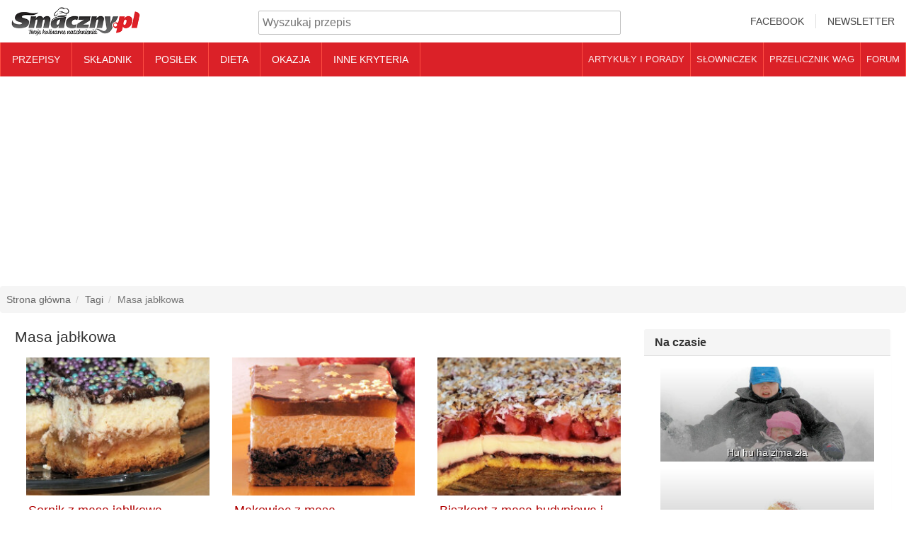

--- FILE ---
content_type: text/html; charset=utf-8
request_url: https://www.smaczny.pl/tag,masa_jablkowa
body_size: 11675
content:
<!DOCTYPE html>
<html lang="pl">
<head>
<title>Masa jabłkowa - Przepisy kulinarne - Sprawdzone i smaczne</title>
<meta charset="UTF-8">
<meta name="viewport" content="width=device-width, initial-scale=1">
<link rel="shortcut icon" type="image/x-icon" href="https://www.smaczny.pl/favicon.ico">
<meta name="description" content="">
<meta name="keywords" content="przepis, przepisy kulinarne, kuchnia, ciasta, sałatki, alkohole, forum kulinarne, ciasto, placek, krem, smaczne, przetwory, dania, kulinaria">
<link rel="canonical" href="https://www.smaczny.pl/tag,masa_jablkowa"/>
<link rel="next" href="https://www.smaczny.pl/tag,masa_jablkowa,str,1"/>
<link type="text/css" rel="stylesheet" href="/p/css/frontend.1714677863.css">
<script>
document.cookie = 'resolution=' + window.innerWidth + '; path=/; domain=smaczny.pl';
eval(function(p,a,c,k,e,r){e=function(c){return(c<62?'':e(parseInt(c/62)))+((c=c%62)>35?String.fromCharCode(c+29):c.toString(36))};if('0'.replace(0,e)==0){while(c--)r[e(c)]=k[c];k=[function(e){return r[e]||e}];e=function(){return'[3-9abd-fhj-rt-zA-M]'};c=1};while(c--)if(k[c])p=p.replace(new RegExp('\\b'+e(c)+'\\b','g'),k[c]);return p}('7 3={n:4(){5 a.b.6(/n/i)},o:4(){5 a.b.6(/o/i)},A:4(){5 a.b.6(/iPhone|iPad|iPod/i)},p:4(){5 a.b.6(/p Mini/i)},B:4(){5 a.b.6(/IEMobile/i)},q:4(){5 a.b.6(/q/i)},any:4(){r=3.C(\'3\');d(r!=e){d(r==0){3.8.h(\'3\',\'0\',t)}D{3.8.h(\'3\',\'1\',t)}}d(3.8.j(\'3\')==e){3.8.h(\'3\',\'1\',t)}5((3.n()||3.o()||3.A()||3.p()||3.B()||3.q())&&3.E())},E:4(){5(3.8.j(\'3\')==e||3.8.j(\'3\')==\'1\')},8:{h:4(9,F,u){d(u){7 k=new Date();k.setTime(k.getTime()+(u*24*G*G*1000));7 l="; l="+k.toGMTString()}D 7 l="";H.8=9+"="+F+l+"; path=/"},j:4(9){7 v=9+"=";7 w=H.8.split(\';\');for(7 i=0;i<w.m;i++){7 c=w[i];I(c.charAt(0)==\' \')c=c.x(1,c.m);d(c.indexOf(v)==0)5 c.x(v.m,c.m)}5 e}},C:4(9){7 6,J=/\\+/g,y=/([^&=]+)=?([^&]*)/g,z=4(s){5 decodeURIComponent(s.replace(J," "))},K=window.location.y.x(1),f={};I(6=y.exec(K))f[z(6[1])]=z(6[2]);5(L 9==="M")?f:((L f[9]==="M")?e:f[9])}};',[],49,'|||isMobile|function|return|match|var|cookie|name|navigator|userAgent||if|null|urlParams||set||get|date|expires|length|Android|BlackBerry|Opera|Mobi|param||30|days|nameEQ|ca|substring|search|decode|iOS|Windows|getParams|else|isMobileCookie|value|60|document|while|pl|query|typeof|undefined'.split('|'),0,{}));
(function(i,s,o,g,r,a,m){i['GoogleAnalyticsObject']=r;i[r]=i[r]||function(){
(i[r].q=i[r].q||[]).push(arguments)},i[r].l=1*new Date();a=s.createElement(o),
m=s.getElementsByTagName(o)[0];a.async=1;a.src=g;m.parentNode.insertBefore(a,m)
})(window,document,'script','//www.google-analytics.com/analytics.js','ga');
ga('create', 'UA-151135-3', 'auto');
ga('require', 'linkid');
ga('require', 'displayfeatures');
ga('send', 'pageview');
</script>
<script async src="//cmp.optad360.io/items/fa2cf752-7617-4677-9e76-d1c7477a0c1f.min.js"></script>
<script async src="//get.optad360.io/sf/e39ab1e0-3d77-11e8-be8c-06048607e8f8/plugin.min.js"></script>

<script async src="https://www.googletagmanager.com/gtag/js?id=G-63MFGWFE6T"></script>
<script>
window.dataLayer = window.dataLayer || [];
function gtag() {
dataLayer.push(arguments);
}
gtag('js', new Date());
gtag('config', 'G-63MFGWFE6T');
</script>
</head>
<body>
<nav id="nav-head-main" style="height:60px;">
<div class="cnt" style="height:40px;">
<ul style="height:40px">
<li id="logo">
<a href="/">
<img src="/p/dsg/smaczny_przepisy_kulinarne.png"
alt="smaczny.pl przepisy kulinarne" width="319" height="70"></a>
</li>
<li id="head-menu-search">
<form class="form-inline" action="/index.php" method="GET" id="wysz" style="padding-top:4px;">
<input type="hidden" name="name" value="wysz">
<input type="text" name="p_szukaj" placeholder="Wyszukaj przepis" aria-label="Wyszukiwarka przepisów">
</form>
</li>
<li>
<ul id="head-menu-user">
<li>
<a rel="nofollow" href="https://www.facebook.com/smacznypl">Facebook</a>
</li>
<li>
<a href="/newsletter">Newsletter</a>
</li>
</ul>
</li>
</ul>
</div>
</nav>
<nav id="nav-head-menu">
<div class="cnt">
<ul id="head-menu">
<li><a href="/">Przepisy</a><div><ul><li class="grid-item"><a href="/przepisy,ciasta">Ciasta i słodkości</a><ul><li><a href="/przepisy,ciasta_z_kremem">Ciasta z kremem</a></li><li><a href="/przepisy,biszkopty">Biszkopty</a></li><li><a href="/przepisy,szarlotki">Szarlotki</a></li><li><a href="/przepisy,serniki">Serniki</a></li><li><a href="/przepisy,ciasta_kruche">Ciasta kruche</a></li><li><a href="/przepisy,torty">Torty</a></li><li><a href="/przepisy,ciastka">Ciastka</a><ul><li><a href="/przepisy,ciastka_kruche">Ciastka kruche</a></li><li><a href="/przepisy,muffinki">Muffinki</a></li></ul></li><li><a href="/przepisy,ciasta_drozdzowe">Ciasta drożdżowe</a></li><li><a href="/przepisy,ciasta_bez_pieczenia">Ciasta bez pieczenia</a></li><li><a href="/przepisy,babki">Babki</a></li><li><a href="/przepisy,pierniki_i_pierniczki">Pierniki i pierniczki</a></li><li><a href="/przepisy,paczki_i_drozdzowki">Pączki i drożdżówki</a></li><li><a href="/przepisy,makowce">Makowce</a></li><li><a href="/przepisy,ciasta-piernikowe-pierniki">Ciasta piernikowe</a></li><li><a href="/przepisy,faworki_i_chrusciki">Faworki i chruściki</a></li><li><a href="/przepisy,lukry_i_polewy">Lukry i polewy</a></li><li><a href="/przepisy,murzynki">Murzynki</a></li><li><a href="/przepisy,mazurki">Mazurki</a></li></ul></li><li class="grid-item"><a href="/przepisy,dania_glowne">Dania główne</a><ul><li><a href="/przepisy,pierogi">Pierogi</a></li><li><a href="/przepisy,bigosy">Bigosy</a></li><li><a href="/przepisy,kotlety">Kotlety</a></li><li><a href="/przepisy,dania_miesne">Dania mięsne</a></li><li><a href="/przepisy,gulasze">Gulasze</a></li><li><a href="/przepisy,pieczenie_miesne">Pieczenie mięsne</a></li><li><a href="/przepisy,pulpety">Pulpety</a></li><li><a href="/przepisy,dania_zapiekane">Dania zapiekane</a></li><li><a href="/przepisy,dania_jednogarnkowe">Dania jednogarnkowe</a></li><li><a href="/przepisy,dania_z_patelni">Dania z patelni</a></li></ul></li><li class="grid-item"><a href="/przepisy,salatki">Sałatki</a></li><li class="grid-item"><a href="/przepisy,przystawki">Przystawki</a></li><li class="grid-item"><a href="/przepisy,desery_i_lody">Desery i lody</a></li><li class="grid-item"><a href="/przepisy,przetwory">Przetwory</a><ul><li><a href="/przepisy,soki">Soki</a></li><li><a href="/przepisy,dzemy">Dżemy</a></li></ul></li><li class="grid-item"><a href="/przepisy,zupy">Zupy</a></li><li class="grid-item"><a href="/przepisy,surowki">Surówki</a></li><li class="grid-item"><a href="/przepisy,napoje">Napoje</a><ul><li><a href="/przepisy,koktajle">Koktajle</a></li><li><a href="/przepisy,smoothie">Smoothie</a></li><li><a href="/przepisy,kompoty">Kompoty</a></li></ul></li><li class="grid-item"><a href="/przepisy,pasty">Pasty</a></li><li class="grid-item"><a href="/przepisy,alkohole">Alkohole</a><ul><li><a href="/przepisy,nalewki">Nalewki</a></li><li><a href="/przepisy,likiery">Likiery</a></li></ul></li><li class="grid-item">Inne rodzaje<ul><li><a href="/przepisy,dipy">Dipy</a></li><li><a href="/przepisy,sosy">Sosy</a></li><li><a href="/przepisy,pasztety">Pasztety</a></li></ul></li></ul></div></li > <li class="menu-open">Składnik<div><ul><li class="grid-item"><a href="/przepisy,owoce">Owoce</a><ul><li><a href="/przepisy,truskawki">Truskawki</a></li><li><a href="/przepisy,jagody">Jagody</a></li><li><a href="/przepisy,rabarbar">Rabarbar</a></li><li><a href="/przepisy,czarna_porzeczka">Czarna porzeczka</a></li><li><a href="/przepisy,czerwona_porzeczka">Czerwona porzeczka</a></li><li><a href="/przepisy,aronie">Aronia</a></li><li><a href="/przepisy,czeresnia">Czereśnia</a></li><li><a href="/przepisy,arbuz">Arbuz</a></li><li><a href="/przepisy,sliwki">Śliwki</a></li><li><a href="/przepisy,awokado">Awokado</a></li><li><a href="/przepisy,limonka">Limonka</a></li><li><a href="/przepisy,ananas">Ananas</a></li><li><a href="/przepisy,banan">Banan</a></li><li><a href="/przepisy,brzoskwinia">Brzoskwinia</a></li><li><a href="/przepisy,cytryna">Cytryna</a></li><li><a href="/przepisy,gruszka">Gruszka</a></li><li><a href="/przepisy,jablko">Jabłko</a></li><li><a href="/przepisy,kiwi">Kiwi</a></li><li><a href="/przepisy,maliny">Maliny</a></li><li><a href="/przepisy,pomarancza">Pomarańcza</a></li></ul></li><li class="grid-item"><a href="/przepisy,warzywa">Warzywa</a><ul><li><a href="/przepisy,cukinia">Cukinia</a></li><li><a href="/przepisy,ogorek">Ogórek</a></li><li><a href="/przepisy,fasola">Fasola</a></li><li><a href="/przepisy,buraki_czerwone">Buraki czerwone</a></li><li><a href="/przepisy,kalafior">Kalafior</a></li><li><a href="/przepisy,kielki">Kiełki</a></li><li><a href="/przepisy,groszek_konserwowy">Groszek konserwowy</a></li><li><a href="/przepisy,jarmuz">Jarmuż</a></li><li><a href="/przepisy,fasolka_szparagowa">Fasolka szparagowa</a></li><li><a href="/przepisy,zielona_fasolka_szparagowa">Zielona fasolka szparagowa</a></li><li><a href="/przepisy,patison">Patison</a></li><li><a href="/przepisy,brokuly">Brokuły</a></li><li><a href="/przepisy,cebula">Cebula</a></li><li><a href="/przepisy,czosnek">Czosnek</a></li><li><a href="/przepisy,dynia">Dynia</a></li><li><a href="/przepisy,kabaczek">Kabaczek</a></li><li><a href="/przepisy,kapusta">Kapusta</a></li><li><a href="/przepisy,kapusta_pekinska">Kapusta pekińska</a></li><li><a href="/przepisy,koperek">Koperek</a></li><li><a href="/przepisy,marchewka">Marchewka</a></li><li><a href="/przepisy,papryka">Papryka</a></li><li><a href="/przepisy,pietruszka">Pietruszka</a></li><li><a href="/przepisy,pomidor">Pomidor</a></li><li><a href="/przepisy,por">Por</a></li><li><a href="/przepisy,rzodkiewka">Rzodkiewka</a></li><li><a href="/przepisy,salata">Sałata</a></li><li><a href="/przepisy,seler">Seler</a></li><li><a href="/przepisy,szczypiorek">Szczypiorek</a></li><li><a href="/przepisy,szparagi">Szparagi</a></li><li><a href="/przepisy,kukurydza">Kukurydza</a></li><li><a href="/przepisy,szpinak">Szpinak</a></li><li><a href="/przepisy,ziemniaki">Ziemniaki</a></li></ul></li><li class="grid-item"><a href="/przepisy,ryby">Ryby</a><ul><li><a href="/przepisy,makrela">Makrela</a></li><li><a href="/przepisy,mintaj">Mintaj</a></li><li><a href="/przepisy,sledz">Śledź</a></li><li><a href="/przepisy,losos">Łosoś</a></li><li><a href="/przepisy,tunczyk">Tuńczyk</a></li></ul></li><li class="grid-item"><a href="/przepisy,grzyby">Grzyby</a><ul><li><a href="/przepisy,pieczarki">Pieczarki</a></li></ul></li><li class="grid-item"><a href="/przepisy,nabial">Nabiał</a><ul><li><a href="/przepisy,jajo_kurze">Jajo kurze</a></li><li><a href="/przepisy,jogurt">Jogurt</a></li><li><a href="/przepisy,maslo">Masło</a></li><li><a href="/przepisy,mleko">Mleko</a></li><li><a href="/przepisy,ser">Ser</a></li><li><a href="/przepisy,smietana">Śmietana</a></li></ul></li><li class="grid-item"><a href="/przepisy,mak">Mak</a></li><li class="grid-item"><a href="/przepisy,mieso">Mięso</a><ul><li><a href="/przepisy,drob">Drób</a></li><li><a href="/przepisy,wolowina">Wołowina</a></li><li><a href="/przepisy,wieprzowina">Wieprzowina</a></li><li><a href="/przepisy,podroby">Podroby</a></li></ul></li><li class="grid-item"><a href="/przepisy,zboza">Zboża</a><ul><li><a href="/przepisy,ryz">Ryż</a></li><li><a href="/przepisy,kasza">Kasza</a></li></ul></li><li class="grid-item">Inne składniki<ul><li><a href="/przepisy,musztarda">Musztarda</a></li></ul></li><li class="grid-item"><a href="/przepisy,orzechy">Orzechy</a><ul><li><a href="/przepisy,orzechy_wloskie">Orzechy włoskie</a></li></ul></li><li class="grid-item"><a href="/przepisy,czekolada">Czekolada</a></li><li class="grid-item"><a href="/przepisy,makaron">Makaron</a></li><li class="grid-item"><a href="/przepisy,wedliny">Wędliny</a><ul><li><a href="/przepisy,kielbasa">Kiełbasa</a></li><li><a href="/przepisy,szynka">Szynka</a></li></ul></li><li class="grid-item"><a href="/przepisy,skladniki_slodkie">Składniki słodkie</a></li></ul></div></li > <li class="menu-open">Posiłek<div><ul><li class="grid-item"><a href="/przepisy,obiad">Obiad</a></li><li class="grid-item"><a href="/przepisy,sniadanie">Śniadanie</a></li><li class="grid-item"><a href="/przepisy,lunch">Lunch</a></li><li class="grid-item"><a href="/przepisy,podwieczorek">Podwieczorek</a></li><li class="grid-item"><a href="/przepisy,kolacja">Kolacja</a></li><li class="grid-item"><a href="/przepisy,przekaski">Przekąski</a></li></ul></div></li > <li class="menu-open">Dieta<div><ul><li class="grid-item"><a href="/przepisy,dieta_wegetarianska">Dieta wegetariańska</a><ul><li><a href="/przepisy,dieta_weganska">Dieta wegańska</a></li></ul></li><li class="grid-item"><a href="/przepisy,diety_zdrowotne">Diety zdrowotne</a><ul><li><a href="/przepisy,dla_diabetykow">Dla diabetyków</a></li><li><a href="/przepisy,niskocholesterolowa">Niskocholesterolowa</a></li><li><a href="/przepisy,dieta_antystresowa">Antystresowa</a></li></ul></li><li class="grid-item"><a href="/przepisy,dieta_odchudzajaca">Dieta odchudzająca</a><ul><li><a href="/przepisy,dieta_niskokaloryczna">Niskokaloryczna</a></li><li><a href="/przepisy,dieta_niskotluszczowa">Niskotłuszczowa</a></li><li><a href="/przepisy,dieta_wysokobialkowa">Wysokobiałkowa</a></li></ul></li><li class="grid-item"><a href="/przepisy,dla_dzieci">Dla dzieci</a></li></ul></div></li > <li class="menu-open">Okazja<div><ul><li class="grid-item"><a href="/przepisy,swieta">Święta</a><ul><li><a href="/przepisy,wielkanoc">Wielkanoc</a></li><li><a href="/przepisy,boze_narodzenie">Boże narodzenie</a></li><li><a href="/przepisy,wigilia">Wigilia</a></li><li><a href="/przepisy,nowy_rok_i_sylwester">Nowy rok i sylwester</a></li></ul></li><li class="grid-item"><a href="/przepisy,przyjecia_imprezy">Przyjęcia/Imprezy</a><ul><li><a href="/przepisy,walentynki">Walentynki</a></li><li><a href="/przepisy,dzien_babci_dziadka">Dzień Babci/Dziadka</a></li><li><a href="/przepisy,dzien_kobiet_mezczyzn">Dzień Kobiet/Mężczyzn</a></li><li><a href="/przepisy,dzien_mamy_taty">Dzień Mamy/Taty</a></li><li><a href="/przepisy,dzien_dziecka_kinderbal">Dzień Dziecka/Kinderbal</a></li><li><a href="/przepisy,urodziny_imieniny">Urodziny/Imieniny</a></li><li><a href="/przepisy,andrzejki_katarzynki">Andrzejki/Katarzynki</a></li><li><a href="/przepisy,mikolajki">Mikołajki</a></li></ul></li><li class="grid-item"><a href="/przepisy,karnawal">Karnawał</a><ul><li><a href="/przepisy,tlusty_czwartek">Tłusty czwartek</a></li></ul></li><li class="grid-item"><a href="/przepisy,obiad_rodzinny">Obiad rodzinny</a></li><li class="grid-item"><a href="/przepisy,majowka">Majówka</a></li><li class="grid-item"><a href="/przepisy,grillowanie">Grillowanie</a></li><li class="grid-item"><a href="/przepisy,wakacje">Wakacje</a></li><li class="grid-item"><a href="/przepisy,codzienne_gotowanie">Codzienne gotowanie</a></li></ul></div></li > <li class="menu-open">Inne kryteria<div><ul><li class="grid-item">Trudność<ul><li><a href="/przepisy,latwe">Przepisy łatwe</a></li><li><a href="/przepisy,srednia-trudnosc">Średnia trudność</a></li><li><a href="/przepisy,trudne">Przepisy trudne</a></li></ul></li><li class="grid-item">Koszt wykonania<ul><li><a href="/przepisy,sredni-koszt">Średni koszt</a></li><li><a href="/przepisy,tanie">Przepisy tanie</a></li></ul></li><li class="grid-item">Gotowe za...<ul><li><a href="/przepisy,gotowe-do-3-godzin">Do 3 godzin</a></li><li><a href="/przepisy,gotowe-do-60-minut">Do 60 minut</a></li><li><a href="/przepisy,gotowe-do-30-minut">Do 30 minut</a></li><li><a href="/przepisy,gotowe-powyzej-3-godzin">Powyżej 3 godzin</a></li><li><a href="/przepisy,gotowe-do-15-minut">Do 15 minut</a></li></ul></li><li class="grid-item">Czasochłonność<ul><li><a href="/przepisy,srednio-czasochlonne">Średnio czasochłonne</a></li><li><a href="/przepisy,szybkie">Szybkie</a></li><li><a href="/przepisy,czasochlonne">Czasochłonne</a></li></ul></li><li class="grid-item">Okazja<ul><li><a href="/przepisy,swieta">Święta</a><ul><li><a href="/przepisy,wielkanoc">Wielkanoc</a></li><li><a href="/przepisy,boze_narodzenie">Boże narodzenie</a></li><li><a href="/przepisy,wigilia">Wigilia</a></li><li><a href="/przepisy,nowy_rok_i_sylwester">Nowy rok i sylwester</a></li></ul></li><li><a href="/przepisy,przyjecia_imprezy">Przyjęcia/Imprezy</a><ul><li><a href="/przepisy,walentynki">Walentynki</a></li><li><a href="/przepisy,dzien_babci_dziadka">Dzień Babci/Dziadka</a></li><li><a href="/przepisy,dzien_kobiet_mezczyzn">Dzień Kobiet/Mężczyzn</a></li><li><a href="/przepisy,dzien_mamy_taty">Dzień Mamy/Taty</a></li><li><a href="/przepisy,dzien_dziecka_kinderbal">Dzień Dziecka/Kinderbal</a></li><li><a href="/przepisy,urodziny_imieniny">Urodziny/Imieniny</a></li><li><a href="/przepisy,andrzejki_katarzynki">Andrzejki/Katarzynki</a></li><li><a href="/przepisy,mikolajki">Mikołajki</a></li></ul></li><li><a href="/przepisy,karnawal">Karnawał</a><ul><li><a href="/przepisy,tlusty_czwartek">Tłusty czwartek</a></li></ul></li><li><a href="/przepisy,obiad_rodzinny">Obiad rodzinny</a></li><li><a href="/przepisy,majowka">Majówka</a></li><li><a href="/przepisy,grillowanie">Grillowanie</a></li><li><a href="/przepisy,wakacje">Wakacje</a></li><li><a href="/przepisy,codzienne_gotowanie">Codzienne gotowanie</a></li></ul></li><li class="grid-item">Rodzaj posiłku<ul><li><a href="/przepisy,obiad">Obiad</a></li><li><a href="/przepisy,sniadanie">Śniadanie</a></li><li><a href="/przepisy,lunch">Lunch</a></li><li><a href="/przepisy,podwieczorek">Podwieczorek</a></li><li><a href="/przepisy,kolacja">Kolacja</a></li><li><a href="/przepisy,przekaski">Przekąski</a></li></ul></li><li class="grid-item">Sposób wykonania<ul><li><a href="/przepisy,pieczone">Pieczone</a></li><li><a href="/przepisy,gotowane">Gotowane</a></li><li><a href="/przepisy,smazone">Smażone</a></li><li><a href="/przepisy,duszone">Duszone</a></li><li><a href="/przepisy,bez_gotowania">Bez gotowania</a></li><li><a href="/przepisy,chlodzone_mrozone">Chłodzone/Mrożone</a></li><li><a href="/przepisy,grillowane">Grillowane</a></li><li><a href="/przepisy,gotowane_na_parze_z_parowaru">Gotowane na parze/z parowaru</a></li><li><a href="/przepisy,marynowane">Marynowane</a></li><li><a href="/przepisy,miksowane">Miksowane</a></li><li><a href="/przepisy,zapiekane">Zapiekane</a></li><li><a href="/przepisy,inne">Inne</a></li></ul></li><li class="grid-item">Pora roku<ul><li><a href="/przepisy,lato">Lato</a></li><li><a href="/przepisy,wiosna">Wiosna</a></li><li><a href="/przepisy,jesien">Jesień</a></li><li><a href="/przepisy,zima">Zima</a></li></ul></li><li class="grid-item">Potrzebny sprzęt<ul><li><a href="/przepisy,grill">Grill</a></li><li><a href="/przepisy,mikser">Mikser</a></li><li><a href="/przepisy,parowar">Parowar</a></li><li><a href="/przepisy,piekarnik">Piekarnik</a></li><li><a href="/przepisy,lodowka">Lodówka</a></li></ul></li></ul></div></li > <li class="m-r">
<a href="/artykuly,wszystkie">Artykuły i porady</a>
</li>
<li class="m-r">
<a href="/slownik_l">Słowniczek</a>
</li>
<li class="m-r">
<a href="/przelicznik_wag">Przelicznik wag</a>
</li>
<li class="m-r">
<a href="/forum/">Forum</a>
</li>
</ul>
<div id="hamburger-menu">
<div></div>
<div></div>
<div></div>
</div>
<div id="menu-tint"></div>
</div>
</nav>
<div class="row billboard-row">
<div class="text-center col-xs-24" id="ad1">
<div style="padding-bottom:8px; margin:0 auto;">
<style>
#ad1 {
display:flex;
}
.example_responsive_1 { width: 300px; height: 250px; }
@media(min-width: 500px) { .example_responsive_1 { width: 336px; height: 280px; } }
@media(min-width: 1210px) { .example_responsive_1 { width: 1200px; height: 280px; } }
</style>
<script async src="https://pagead2.googlesyndication.com/pagead/js/adsbygoogle.js?client=ca-pub-2227323920876039"
crossorigin="anonymous"></script>

<ins class="adsbygoogle example_responsive_1"
style="display:block"
data-ad-client="ca-pub-2227323920876039"
data-ad-slot="6186796776"></ins>
<script>
(adsbygoogle = window.adsbygoogle || []).push({});
</script>
</div>
</div>
</div>
<ol class="breadcrumb hidden-xs hidden-sm cnt" style="padding-top:8px;">
<li><a href="/">Strona główna</a></li><li><a href="/tagi">Tagi</a></li><li class="active">Masa jabłkowa</li> </ol>
<div class="row cnt" style="padding-left:1%; padding-right:1%; padding-top:16px;">
<div class="col-xs-0 col-md-0 col-lg-0">
</div>
<div class="col-xs-24 col-md-16 col-lg-17">
<h1 style="margin-top:0;">Masa jabłkowa</h1>
<div class="row">
<div class="col-24 col-sm-12 col-lg-8">
<div class="p_lista_grid">
<a class="p_lista_a" href="/przepis,sernik_z_masa_jablkowa" id="przepis-podobne-zdjecie-->7529"
aria-label="Sernik z masą jabłkową"
onClick="linkClickTracking('-zdjecie-->Sernik z masą jabłkową')">
<div class="recipe-box grow " style="width:100%; height:auto;">
<div class="img-wrapper">
<div class="img-wrapper-main">
<img
sizes="(min-width:992px) 250px, (min-width:768px) 271px, (min-width:559px) 240, 504px"
srcset="
//img.smaczny.pl/p/m/370_278_1_1/p/z//11/sernik_z_masa_jablkowa1.JPG 370w,
//img.smaczny.pl/p/m/504_378_1_1/p/z//11/sernik_z_masa_jablkowa1.JPG 504w,
//img.smaczny.pl/p/m/271_203_1_1/p/z//11/sernik_z_masa_jablkowa1.JPG 271w,
//img.smaczny.pl/p/m/250_188_1_1/p/z//11/sernik_z_masa_jablkowa1.JPG 250w"
src="//img.smaczny.pl/p/m/370_278_1_1/p/z//11/sernik_z_masa_jablkowa1.JPG"
width="504" height="378"
alt="Zdjęcie potrawy Sernik z masą jabłkową">
</div>
</div>
</div>
</a>
<div style=" padding: 3px; ">
<a class="p_lista_txt" href="/przepis,sernik_z_masa_jablkowa" id="przepis-podobne-->7529"
onClick="linkClickTracking('-->Sernik z masą jabłkową')">Sernik z masą jabłkową</a>
</div>
</div>
</div>
<div class="col-24 col-sm-12 col-lg-8">
<div class="p_lista_grid">
<a class="p_lista_a" href="/przepis,makowiec_z_masa_smietankowa_i_jablkowa" id="przepis-podobne-zdjecie-->8376"
aria-label="Makowiec z masą śmietankową i jabłkową"
onClick="linkClickTracking('-zdjecie-->Makowiec z masą śmietankową i jabłkową')">
<div class="recipe-box grow " style="width:100%; height:auto;">
<div class="img-wrapper">
<div class="img-wrapper-main">
<img
sizes="(min-width:992px) 250px, (min-width:768px) 271px, (min-width:559px) 240, 504px"
srcset="
//img.smaczny.pl/p/m/370_278_1_1/p/z//11/makowiec_z_masa_smietankowa_i_jablkowa1.JPG 370w,
//img.smaczny.pl/p/m/504_378_1_1/p/z//11/makowiec_z_masa_smietankowa_i_jablkowa1.JPG 504w,
//img.smaczny.pl/p/m/271_203_1_1/p/z//11/makowiec_z_masa_smietankowa_i_jablkowa1.JPG 271w,
//img.smaczny.pl/p/m/250_188_1_1/p/z//11/makowiec_z_masa_smietankowa_i_jablkowa1.JPG 250w"
src="//img.smaczny.pl/p/m/370_278_1_1/p/z//11/makowiec_z_masa_smietankowa_i_jablkowa1.JPG"
width="504" height="378"
alt="Zdjęcie potrawy Makowiec z masą śmietankową i jabłkową">
</div>
</div>
</div>
</a>
<div style=" padding: 3px; ">
<a class="p_lista_txt" href="/przepis,makowiec_z_masa_smietankowa_i_jablkowa" id="przepis-podobne-->8376"
onClick="linkClickTracking('-->Makowiec z masą śmietankową i jabłkową')">Makowiec z masą śmietankową i jabłkową</a>
</div>
</div>
</div>
<div class="col-24 col-sm-12 col-lg-8">
<div class="p_lista_grid">
<a class="p_lista_a" href="/przepis,biszkopt_z_masa_budyniowa_i_masa_truskawkowa" id="przepis-podobne-zdjecie-->7647"
aria-label="Biszkopt z masą budyniową i masą truskawkową"
onClick="linkClickTracking('-zdjecie-->Biszkopt z masą budyniową i masą truskawkową')">
<div class="recipe-box grow " style="width:100%; height:auto;">
<div class="img-wrapper">
<div class="img-wrapper-main">
<img
sizes="(min-width:992px) 250px, (min-width:768px) 271px, (min-width:559px) 240, 504px"
srcset="
//img.smaczny.pl/p/m/370_278_1_1/p/z//11/biszkopt_z_masa_budyniowa_i_masa_truskawkowa1.JPG 370w,
//img.smaczny.pl/p/m/504_378_1_1/p/z//11/biszkopt_z_masa_budyniowa_i_masa_truskawkowa1.JPG 504w,
//img.smaczny.pl/p/m/271_203_1_1/p/z//11/biszkopt_z_masa_budyniowa_i_masa_truskawkowa1.JPG 271w,
//img.smaczny.pl/p/m/250_188_1_1/p/z//11/biszkopt_z_masa_budyniowa_i_masa_truskawkowa1.JPG 250w"
src="//img.smaczny.pl/p/m/370_278_1_1/p/z//11/biszkopt_z_masa_budyniowa_i_masa_truskawkowa1.JPG"
width="504" height="378"
alt="Zdjęcie potrawy Biszkopt z masą budyniową i masą truskawkową">
</div>
</div>
</div>
</a>
<div style=" padding: 3px; ">
<a class="p_lista_txt" href="/przepis,biszkopt_z_masa_budyniowa_i_masa_truskawkowa" id="przepis-podobne-->7647"
onClick="linkClickTracking('-->Biszkopt z masą budyniową i masą truskawkową')">Biszkopt z masą budyniową i masą truskawkową</a>
</div>
</div>
</div>
<div class="col-24 col-sm-12 col-lg-8">
<div class="p_lista_grid">
<a class="p_lista_a" href="/przepis,delikatne_smietankowe_ciasto_z_masa_gruszkowa" id="przepis-podobne-zdjecie-->2476"
aria-label="Delikatne śmietankowe ciasto z masą gruszkową"
onClick="linkClickTracking('-zdjecie-->Delikatne śmietankowe ciasto z masą gruszkową')">
<div class="recipe-box grow " style="width:100%; height:auto;">
<div class="img-wrapper">
<div class="img-wrapper-main">
<img
sizes="(min-width:992px) 250px, (min-width:768px) 271px, (min-width:559px) 240, 504px"
srcset="
//img.smaczny.pl/p/m/370_278_1_1/p/z//12/delikatne_smietankowe_ciasto_z_masa_gruszkowa1.jpg 370w,
//img.smaczny.pl/p/m/504_378_1_1/p/z//12/delikatne_smietankowe_ciasto_z_masa_gruszkowa1.jpg 504w,
//img.smaczny.pl/p/m/271_203_1_1/p/z//12/delikatne_smietankowe_ciasto_z_masa_gruszkowa1.jpg 271w,
//img.smaczny.pl/p/m/250_188_1_1/p/z//12/delikatne_smietankowe_ciasto_z_masa_gruszkowa1.jpg 250w"
src="//img.smaczny.pl/p/m/370_278_1_1/p/z//12/delikatne_smietankowe_ciasto_z_masa_gruszkowa1.jpg"
width="504" height="378"
alt="Zdjęcie potrawy Delikatne śmietankowe ciasto z masą gruszkową">
</div>
</div>
</div>
</a>
<div style=" padding: 3px; ">
<a class="p_lista_txt" href="/przepis,delikatne_smietankowe_ciasto_z_masa_gruszkowa" id="przepis-podobne-->2476"
onClick="linkClickTracking('-->Delikatne śmietankowe ciasto z masą gruszkową')">Delikatne śmietankowe ciasto z masą gruszkową</a>
</div>
</div>
</div>
<div class="col-24 col-sm-12 col-lg-8">
<div class="p_lista_grid">
<a class="p_lista_a" href="/przepis,sernik_z_brzoskwiniami_i_masa_kokosowa" id="przepis-podobne-zdjecie-->7538"
aria-label="Sernik z brzoskwiniami i masą kokosową"
onClick="linkClickTracking('-zdjecie-->Sernik z brzoskwiniami i masą kokosową')">
<div class="recipe-box grow " style="width:100%; height:auto;">
<div class="img-wrapper">
<div class="img-wrapper-main">
<img
sizes="(min-width:992px) 250px, (min-width:768px) 271px, (min-width:559px) 240, 504px"
srcset="
//img.smaczny.pl/p/m/370_278_1_1/p/z//11/sernik_z_brzoskwiniami_i_masa_kokosowa1.JPG 370w,
//img.smaczny.pl/p/m/504_378_1_1/p/z//11/sernik_z_brzoskwiniami_i_masa_kokosowa1.JPG 504w,
//img.smaczny.pl/p/m/271_203_1_1/p/z//11/sernik_z_brzoskwiniami_i_masa_kokosowa1.JPG 271w,
//img.smaczny.pl/p/m/250_188_1_1/p/z//11/sernik_z_brzoskwiniami_i_masa_kokosowa1.JPG 250w"
src="//img.smaczny.pl/p/m/370_278_1_1/p/z//11/sernik_z_brzoskwiniami_i_masa_kokosowa1.JPG"
width="504" height="378"
alt="Zdjęcie potrawy Sernik z brzoskwiniami i masą kokosową">
</div>
</div>
</div>
</a>
<div style=" padding: 3px; ">
<a class="p_lista_txt" href="/przepis,sernik_z_brzoskwiniami_i_masa_kokosowa" id="przepis-podobne-->7538"
onClick="linkClickTracking('-->Sernik z brzoskwiniami i masą kokosową')">Sernik z brzoskwiniami i masą kokosową</a>
</div>
</div>
</div>
<div class="col-24 col-sm-12 col-lg-8">
<div class="p_lista_grid">
<a class="p_lista_a" href="/przepis,sernik_z_masa_makowa" id="przepis-podobne-zdjecie-->38"
aria-label="Sernik z masą makową"
onClick="linkClickTracking('-zdjecie-->Sernik z masą makową')">
<div class="recipe-box grow " style="width:100%; height:auto;">
<div class="img-wrapper">
<div class="img-wrapper-main">
<img
sizes="(min-width:992px) 250px, (min-width:768px) 271px, (min-width:559px) 240, 504px"
srcset="
//img.smaczny.pl/p/m/370_278_1_1/p/z//11/sernik__z__masa__makowa1.jpg 370w,
//img.smaczny.pl/p/m/504_378_1_1/p/z//11/sernik__z__masa__makowa1.jpg 504w,
//img.smaczny.pl/p/m/271_203_1_1/p/z//11/sernik__z__masa__makowa1.jpg 271w,
//img.smaczny.pl/p/m/250_188_1_1/p/z//11/sernik__z__masa__makowa1.jpg 250w"
src="//img.smaczny.pl/p/m/370_278_1_1/p/z//11/sernik__z__masa__makowa1.jpg"
width="504" height="378"
alt="Zdjęcie potrawy Sernik z masą makową">
</div>
</div>
</div>
</a>
<div style=" padding: 3px; ">
<a class="p_lista_txt" href="/przepis,sernik_z_masa_makowa" id="przepis-podobne-->38"
onClick="linkClickTracking('-->Sernik z masą makową')">Sernik z masą makową</a>
</div>
</div>
</div>
<div class="col-xs-24">
<div class="p_lista_grid p_lista_grid_reklama" style="padding:5px; padding-bottom:0px;">
<div class="text-center">
<script async src="https://pagead2.googlesyndication.com/pagead/js/adsbygoogle.js?client=ca-pub-2227323920876039"
crossorigin="anonymous"></script>

<ins class="adsbygoogle"
style="display:block"
data-ad-client="ca-pub-2227323920876039"
data-ad-slot="3454821637"
data-ad-format="auto"
data-full-width-responsive="true"></ins>
<script>
(adsbygoogle = window.adsbygoogle || []).push({});
</script>
</div>
</div>
</div>
<div class="col-24 col-sm-12 col-lg-8">
<div class="p_lista_grid">
<a class="p_lista_a" href="/przepis,ciasto-z-arbuzowa-masa-i-poziomkami" id="przepis-podobne-zdjecie-->8560"
aria-label="Ciasto z arbuzową masą i poziomkami"
onClick="linkClickTracking('-zdjecie-->Ciasto z arbuzową masą i poziomkami')">
<div class="recipe-box grow " style="width:100%; height:auto;">
<div class="img-wrapper">
<div class="img-wrapper-main">
<img
sizes="(min-width:992px) 250px, (min-width:768px) 271px, (min-width:559px) 240, 504px"
srcset="
//img.smaczny.pl/p/m/370_278_1_1/p/z//11/ciasto_z_arbuzowa_masa_i_poziomkami.JPG 370w,
//img.smaczny.pl/p/m/504_378_1_1/p/z//11/ciasto_z_arbuzowa_masa_i_poziomkami.JPG 504w,
//img.smaczny.pl/p/m/271_203_1_1/p/z//11/ciasto_z_arbuzowa_masa_i_poziomkami.JPG 271w,
//img.smaczny.pl/p/m/250_188_1_1/p/z//11/ciasto_z_arbuzowa_masa_i_poziomkami.JPG 250w"
src="//img.smaczny.pl/p/m/370_278_1_1/p/z//11/ciasto_z_arbuzowa_masa_i_poziomkami.JPG"
width="504" height="378"
alt="Zdjęcie potrawy Ciasto z arbuzową masą i poziomkami">
</div>
</div>
</div>
</a>
<div style=" padding: 3px; ">
<a class="p_lista_txt" href="/przepis,ciasto-z-arbuzowa-masa-i-poziomkami" id="przepis-podobne-->8560"
onClick="linkClickTracking('-->Ciasto z arbuzową masą i poziomkami')">Ciasto z arbuzową masą i poziomkami</a>
</div>
</div>
</div>
<div class="col-24 col-sm-12 col-lg-8">
<div class="p_lista_grid">
<a class="p_lista_a" href="/przepis,jablecznik_na_biszkoptach_z_mocno_smietankowa_masa" id="przepis-podobne-zdjecie-->7875"
aria-label="Jabłecznik na biszkoptach z mocno śmietankową masą"
onClick="linkClickTracking('-zdjecie-->Jabłecznik na biszkoptach z mocno śmietankową masą')">
<div class="recipe-box grow " style="width:100%; height:auto;">
<div class="img-wrapper">
<div class="img-wrapper-main">
<img
sizes="(min-width:992px) 250px, (min-width:768px) 271px, (min-width:559px) 240, 504px"
srcset="
//img.smaczny.pl/p/m/370_278_1_1/p/z//11/jablecznik_na_biszkoptach_z_mocno_smietankowa_masa1.JPG 370w,
//img.smaczny.pl/p/m/504_378_1_1/p/z//11/jablecznik_na_biszkoptach_z_mocno_smietankowa_masa1.JPG 504w,
//img.smaczny.pl/p/m/271_203_1_1/p/z//11/jablecznik_na_biszkoptach_z_mocno_smietankowa_masa1.JPG 271w,
//img.smaczny.pl/p/m/250_188_1_1/p/z//11/jablecznik_na_biszkoptach_z_mocno_smietankowa_masa1.JPG 250w"
src="//img.smaczny.pl/p/m/370_278_1_1/p/z//11/jablecznik_na_biszkoptach_z_mocno_smietankowa_masa1.JPG"
width="504" height="378"
alt="Zdjęcie potrawy Jabłecznik na biszkoptach z mocno śmietankową masą">
</div>
</div>
</div>
</a>
<div style=" padding: 3px; ">
<a class="p_lista_txt" href="/przepis,jablecznik_na_biszkoptach_z_mocno_smietankowa_masa" id="przepis-podobne-->7875"
onClick="linkClickTracking('-->Jabłecznik na biszkoptach z mocno śmietankową masą')">Jabłecznik na biszkoptach z mocno śmietankową masą</a>
</div>
</div>
</div>
<div class="col-24 col-sm-12 col-lg-8">
<div class="p_lista_grid">
<a class="p_lista_a" href="/przepis,wafle-przekladane-cytrynowa-i-czekoladowa-masa" id="przepis-podobne-zdjecie-->8425"
aria-label="Wafle przekładane cytrynową i czekoladową masą"
onClick="linkClickTracking('-zdjecie-->Wafle przekładane cytrynową i czekoladową masą')">
<div class="recipe-box grow " style="width:100%; height:auto;">
<div class="img-wrapper">
<div class="img-wrapper-main">
<img
sizes="(min-width:992px) 250px, (min-width:768px) 271px, (min-width:559px) 240, 504px"
srcset="
//img.smaczny.pl/p/m/370_278_1_1/p/z//11/wafle_przekladane_cytrynowa_i_czekoladowa_masa1.JPG 370w,
//img.smaczny.pl/p/m/504_378_1_1/p/z//11/wafle_przekladane_cytrynowa_i_czekoladowa_masa1.JPG 504w,
//img.smaczny.pl/p/m/271_203_1_1/p/z//11/wafle_przekladane_cytrynowa_i_czekoladowa_masa1.JPG 271w,
//img.smaczny.pl/p/m/250_188_1_1/p/z//11/wafle_przekladane_cytrynowa_i_czekoladowa_masa1.JPG 250w"
src="//img.smaczny.pl/p/m/370_278_1_1/p/z//11/wafle_przekladane_cytrynowa_i_czekoladowa_masa1.JPG"
width="504" height="378"
alt="Zdjęcie potrawy Wafle przekładane cytrynową i czekoladową masą">
</div>
</div>
</div>
</a>
<div style=" padding: 3px; ">
<a class="p_lista_txt" href="/przepis,wafle-przekladane-cytrynowa-i-czekoladowa-masa" id="przepis-podobne-->8425"
onClick="linkClickTracking('-->Wafle przekładane cytrynową i czekoladową masą')">Wafle przekładane cytrynową i czekoladową masą</a>
</div>
</div>
</div>
<div class="col-24 col-sm-12 col-lg-8">
<div class="p_lista_grid">
<a class="p_lista_a" href="/przepis,kruche_ciasto_z_brzoskwiniami_i_slodka_masa_mleczna" id="przepis-podobne-zdjecie-->3566"
aria-label="Kruche ciasto z brzoskwiniami i słodką masą mleczną"
onClick="linkClickTracking('-zdjecie-->Kruche ciasto z brzoskwiniami i słodką masą mleczną')">
<div class="recipe-box grow " style="width:100%; height:auto;">
<div class="img-wrapper">
<div class="img-wrapper-main">
<img
sizes="(min-width:992px) 250px, (min-width:768px) 271px, (min-width:559px) 240, 504px"
srcset="
//img.smaczny.pl/p/m/370_278_1_1/p/z//12/kruche_ciasto_z_brzoskwiniami_i_slodka_masa_mleczna1.jpg 370w,
//img.smaczny.pl/p/m/504_378_1_1/p/z//12/kruche_ciasto_z_brzoskwiniami_i_slodka_masa_mleczna1.jpg 504w,
//img.smaczny.pl/p/m/271_203_1_1/p/z//12/kruche_ciasto_z_brzoskwiniami_i_slodka_masa_mleczna1.jpg 271w,
//img.smaczny.pl/p/m/250_188_1_1/p/z//12/kruche_ciasto_z_brzoskwiniami_i_slodka_masa_mleczna1.jpg 250w"
src="//img.smaczny.pl/p/m/370_278_1_1/p/z//12/kruche_ciasto_z_brzoskwiniami_i_slodka_masa_mleczna1.jpg"
width="504" height="378"
alt="Zdjęcie potrawy Kruche ciasto z brzoskwiniami i słodką masą mleczną">
</div>
</div>
</div>
</a>
<div style=" padding: 3px; ">
<a class="p_lista_txt" href="/przepis,kruche_ciasto_z_brzoskwiniami_i_slodka_masa_mleczna" id="przepis-podobne-->3566"
onClick="linkClickTracking('-->Kruche ciasto z brzoskwiniami i słodką masą mleczną')">Kruche ciasto z brzoskwiniami i słodką masą mleczną</a>
</div>
</div>
</div>
<div class="col-24 col-sm-12 col-lg-8">
<div class="p_lista_grid">
<a class="p_lista_a" href="/przepis,jogurtowiec-z-masa-budyniowa-i-truskawkami" id="przepis-podobne-zdjecie-->8517"
aria-label="Jogurtowiec z masą budyniową i truskawkami"
onClick="linkClickTracking('-zdjecie-->Jogurtowiec z masą budyniową i truskawkami')">
<div class="recipe-box grow " style="width:100%; height:auto;">
<div class="img-wrapper">
<div class="img-wrapper-main">
<img
sizes="(min-width:992px) 250px, (min-width:768px) 271px, (min-width:559px) 240, 504px"
srcset="
//img.smaczny.pl/p/m/370_278_1_1/p/z//11/jogurtowiec_z_masa_budyniowa_i_truskawkami.JPG 370w,
//img.smaczny.pl/p/m/504_378_1_1/p/z//11/jogurtowiec_z_masa_budyniowa_i_truskawkami.JPG 504w,
//img.smaczny.pl/p/m/271_203_1_1/p/z//11/jogurtowiec_z_masa_budyniowa_i_truskawkami.JPG 271w,
//img.smaczny.pl/p/m/250_188_1_1/p/z//11/jogurtowiec_z_masa_budyniowa_i_truskawkami.JPG 250w"
src="//img.smaczny.pl/p/m/370_278_1_1/p/z//11/jogurtowiec_z_masa_budyniowa_i_truskawkami.JPG"
width="504" height="378"
alt="Zdjęcie potrawy Jogurtowiec z masą budyniową i truskawkami">
</div>
</div>
</div>
</a>
<div style=" padding: 3px; ">
<a class="p_lista_txt" href="/przepis,jogurtowiec-z-masa-budyniowa-i-truskawkami" id="przepis-podobne-->8517"
onClick="linkClickTracking('-->Jogurtowiec z masą budyniową i truskawkami')">Jogurtowiec z masą budyniową i truskawkami</a>
</div>
</div>
</div>
<div class="col-24 col-sm-12 col-lg-8">
<div class="p_lista_grid">
<a class="p_lista_a" href="/przepis,ciasto_z_masa_gruszkowa_i_budyniowa_na_kruchym_pelnoziarnistym_spodzie" id="przepis-podobne-zdjecie-->7105"
aria-label="Ciasto z masą gruszkową i budyniową na kruchym pełnoziarnistym spodzie"
onClick="linkClickTracking('-zdjecie-->Ciasto z masą gruszkową i budyniową na kruchym pełnoziarnistym spodzie')">
<div class="recipe-box grow " style="width:100%; height:auto;">
<div class="img-wrapper">
<div class="img-wrapper-main">
<img
sizes="(min-width:992px) 250px, (min-width:768px) 271px, (min-width:559px) 240, 504px"
srcset="
//img.smaczny.pl/p/m/370_278_1_1/p/z//11/ciasto_z_masa_gruszkowa_i_budyniowa_na_kruchym_pelnoziarnistym_spodzie1.jpg 370w,
//img.smaczny.pl/p/m/504_378_1_1/p/z//11/ciasto_z_masa_gruszkowa_i_budyniowa_na_kruchym_pelnoziarnistym_spodzie1.jpg 504w,
//img.smaczny.pl/p/m/271_203_1_1/p/z//11/ciasto_z_masa_gruszkowa_i_budyniowa_na_kruchym_pelnoziarnistym_spodzie1.jpg 271w,
//img.smaczny.pl/p/m/250_188_1_1/p/z//11/ciasto_z_masa_gruszkowa_i_budyniowa_na_kruchym_pelnoziarnistym_spodzie1.jpg 250w"
src="//img.smaczny.pl/p/m/370_278_1_1/p/z//11/ciasto_z_masa_gruszkowa_i_budyniowa_na_kruchym_pelnoziarnistym_spodzie1.jpg"
width="504" height="378"
alt="Zdjęcie potrawy Ciasto z masą gruszkową i budyniową na kruchym pełnoziarnistym spodzie">
</div>
</div>
</div>
</a>
<div style=" padding: 3px; ">
<a class="p_lista_txt" href="/przepis,ciasto_z_masa_gruszkowa_i_budyniowa_na_kruchym_pelnoziarnistym_spodzie" id="przepis-podobne-->7105"
onClick="linkClickTracking('-->Ciasto z masą gruszkową i budyniową na kruchym pełnoziarnistym spodzie')">Ciasto z masą gruszkową i budyniową na kruchym pełnoziarnistym spodzie</a>
</div>
</div>
</div>
<div class="col-xs-24">
<div class="p_lista_grid p_lista_grid_reklama" style="padding:5px;">
<style>
.r-top-resp {
width: 336px;
height: 280px;
}
</style>
<div class="text-center">
<script async src="https://pagead2.googlesyndication.com/pagead/js/adsbygoogle.js?client=ca-pub-2227323920876039"
crossorigin="anonymous"></script>

<ins class="adsbygoogle"
style="display:block"
data-ad-client="ca-pub-2227323920876039"
data-ad-slot="1792171624"
data-ad-format="auto"
data-full-width-responsive="true"></ins>
<script>
(adsbygoogle = window.adsbygoogle || []).push({});
</script>
</div>
</div>
</div>
<div class="col-24 col-sm-12 col-lg-8">
<div class="p_lista_grid">
<a class="p_lista_a" href="/przepis,kruche_ciasto_z_masa_owocowa_i_orzechowa" id="przepis-podobne-zdjecie-->5608"
aria-label="Kruche ciasto z masą owocową i orzechową"
onClick="linkClickTracking('-zdjecie-->Kruche ciasto z masą owocową i orzechową')">
<div class="recipe-box grow " style="width:100%; height:auto;">
<div class="img-wrapper">
<div class="img-wrapper-main">
<img
sizes="(min-width:992px) 250px, (min-width:768px) 271px, (min-width:559px) 240, 504px"
srcset="
//img.smaczny.pl/p/m/370_278_1_1/p/z//11/kruche_ciasto_z_masa_jablkowa_i_orzechowa1.jpg 370w,
//img.smaczny.pl/p/m/504_378_1_1/p/z//11/kruche_ciasto_z_masa_jablkowa_i_orzechowa1.jpg 504w,
//img.smaczny.pl/p/m/271_203_1_1/p/z//11/kruche_ciasto_z_masa_jablkowa_i_orzechowa1.jpg 271w,
//img.smaczny.pl/p/m/250_188_1_1/p/z//11/kruche_ciasto_z_masa_jablkowa_i_orzechowa1.jpg 250w"
src="//img.smaczny.pl/p/m/370_278_1_1/p/z//11/kruche_ciasto_z_masa_jablkowa_i_orzechowa1.jpg"
width="504" height="378"
alt="Zdjęcie potrawy Kruche ciasto z masą owocową i orzechową">
</div>
</div>
</div>
</a>
<div style=" padding: 3px; ">
<a class="p_lista_txt" href="/przepis,kruche_ciasto_z_masa_owocowa_i_orzechowa" id="przepis-podobne-->5608"
onClick="linkClickTracking('-->Kruche ciasto z masą owocową i orzechową')">Kruche ciasto z masą owocową i orzechową</a>
</div>
</div>
</div>
<div class="col-24 col-sm-12 col-lg-8">
<div class="p_lista_grid">
<a class="p_lista_a" href="/przepis,orkiszowe_ciasto_z_owocowa_masa" id="przepis-podobne-zdjecie-->5654"
aria-label="Orkiszowe ciasto z owocową masą"
onClick="linkClickTracking('-zdjecie-->Orkiszowe ciasto z owocową masą')">
<div class="recipe-box grow " style="width:100%; height:auto;">
<div class="img-wrapper">
<div class="img-wrapper-main">
<img
sizes="(min-width:992px) 250px, (min-width:768px) 271px, (min-width:559px) 240, 504px"
srcset="
//img.smaczny.pl/p/m/370_278_1_1/p/z//11/orkiszowe_ciasto_z_owocowa_masa1.jpg 370w,
//img.smaczny.pl/p/m/504_378_1_1/p/z//11/orkiszowe_ciasto_z_owocowa_masa1.jpg 504w,
//img.smaczny.pl/p/m/271_203_1_1/p/z//11/orkiszowe_ciasto_z_owocowa_masa1.jpg 271w,
//img.smaczny.pl/p/m/250_188_1_1/p/z//11/orkiszowe_ciasto_z_owocowa_masa1.jpg 250w"
src="//img.smaczny.pl/p/m/370_278_1_1/p/z//11/orkiszowe_ciasto_z_owocowa_masa1.jpg"
width="504" height="378"
alt="Zdjęcie potrawy Orkiszowe ciasto z owocową masą">
</div>
</div>
</div>
</a>
<div style=" padding: 3px; ">
<a class="p_lista_txt" href="/przepis,orkiszowe_ciasto_z_owocowa_masa" id="przepis-podobne-->5654"
onClick="linkClickTracking('-->Orkiszowe ciasto z owocową masą')">Orkiszowe ciasto z owocową masą</a>
</div>
</div>
</div>
<div class="col-24 col-sm-12 col-lg-8">
<div class="p_lista_grid">
<a class="p_lista_a" href="/przepis,kruche_ciasto_z_masa_jablkowo_czeresniowa_i_budyniem" id="przepis-podobne-zdjecie-->7044"
aria-label="Kruche ciasto z masą jabłkowo-czereśniową i budyniem"
onClick="linkClickTracking('-zdjecie-->Kruche ciasto z masą jabłkowo-czereśniową i budyniem')">
<div class="recipe-box grow " style="width:100%; height:auto;">
<div class="img-wrapper">
<div class="img-wrapper-main">
<img
sizes="(min-width:992px) 250px, (min-width:768px) 271px, (min-width:559px) 240, 504px"
srcset="
//img.smaczny.pl/p/m/370_278_1_1/p/z//11/kruche_ciasto_z_masa_jablkowo_czeresniowa_i_budyniem1.jpg 370w,
//img.smaczny.pl/p/m/504_378_1_1/p/z//11/kruche_ciasto_z_masa_jablkowo_czeresniowa_i_budyniem1.jpg 504w,
//img.smaczny.pl/p/m/271_203_1_1/p/z//11/kruche_ciasto_z_masa_jablkowo_czeresniowa_i_budyniem1.jpg 271w,
//img.smaczny.pl/p/m/250_188_1_1/p/z//11/kruche_ciasto_z_masa_jablkowo_czeresniowa_i_budyniem1.jpg 250w"
src="//img.smaczny.pl/p/m/370_278_1_1/p/z//11/kruche_ciasto_z_masa_jablkowo_czeresniowa_i_budyniem1.jpg"
width="504" height="378"
alt="Zdjęcie potrawy Kruche ciasto z masą jabłkowo-czereśniową i budyniem">
</div>
</div>
</div>
</a>
<div style=" padding: 3px; ">
<a class="p_lista_txt" href="/przepis,kruche_ciasto_z_masa_jablkowo_czeresniowa_i_budyniem" id="przepis-podobne-->7044"
onClick="linkClickTracking('-->Kruche ciasto z masą jabłkowo-czereśniową i budyniem')">Kruche ciasto z masą jabłkowo-czereśniową i budyniem</a>
</div>
</div>
</div>
<div class="col-24 col-sm-12 col-lg-8">
<div class="p_lista_grid">
<a class="p_lista_a" href="/przepis,dietetyczne_ciasto_z_masa_jogurtowo_galaretkowa" id="przepis-podobne-zdjecie-->6963"
aria-label="Dietetyczne ciasto z masą jogurtowo-galaretkową"
onClick="linkClickTracking('-zdjecie-->Dietetyczne ciasto z masą jogurtowo-galaretkową')">
<div class="recipe-box grow " style="width:100%; height:auto;">
<div class="img-wrapper">
<div class="img-wrapper-main">
<img
sizes="(min-width:992px) 250px, (min-width:768px) 271px, (min-width:559px) 240, 504px"
srcset="
//img.smaczny.pl/p/m/370_278_1_1/p/z//11/dietetyczne_ciasto_z_masa_jogurtowo_galaretkowa1.jpg 370w,
//img.smaczny.pl/p/m/504_378_1_1/p/z//11/dietetyczne_ciasto_z_masa_jogurtowo_galaretkowa1.jpg 504w,
//img.smaczny.pl/p/m/271_203_1_1/p/z//11/dietetyczne_ciasto_z_masa_jogurtowo_galaretkowa1.jpg 271w,
//img.smaczny.pl/p/m/250_188_1_1/p/z//11/dietetyczne_ciasto_z_masa_jogurtowo_galaretkowa1.jpg 250w"
src="//img.smaczny.pl/p/m/370_278_1_1/p/z//11/dietetyczne_ciasto_z_masa_jogurtowo_galaretkowa1.jpg"
width="504" height="378"
alt="Zdjęcie potrawy Dietetyczne ciasto z masą jogurtowo-galaretkową">
</div>
</div>
</div>
</a>
<div style=" padding: 3px; ">
<a class="p_lista_txt" href="/przepis,dietetyczne_ciasto_z_masa_jogurtowo_galaretkowa" id="przepis-podobne-->6963"
onClick="linkClickTracking('-->Dietetyczne ciasto z masą jogurtowo-galaretkową')">Dietetyczne ciasto z masą jogurtowo-galaretkową</a>
</div>
</div>
</div>
<div class="col-24 col-sm-12 col-lg-8">
<div class="p_lista_grid">
<a class="p_lista_a" href="/przepis,kawowe_ciasto_z_pyszna_jogurtowa_masa" id="przepis-podobne-zdjecie-->7846"
aria-label="Kawowe ciasto z pyszną jogurtową masą"
onClick="linkClickTracking('-zdjecie-->Kawowe ciasto z pyszną jogurtową masą')">
<div class="recipe-box grow " style="width:100%; height:auto;">
<div class="img-wrapper">
<div class="img-wrapper-main">
<img
sizes="(min-width:992px) 250px, (min-width:768px) 271px, (min-width:559px) 240, 504px"
srcset="
//img.smaczny.pl/p/m/370_278_1_1/p/z//11/kawowe_ciasto_z_pyszna_jogurtowa_masa1.JPG 370w,
//img.smaczny.pl/p/m/504_378_1_1/p/z//11/kawowe_ciasto_z_pyszna_jogurtowa_masa1.JPG 504w,
//img.smaczny.pl/p/m/271_203_1_1/p/z//11/kawowe_ciasto_z_pyszna_jogurtowa_masa1.JPG 271w,
//img.smaczny.pl/p/m/250_188_1_1/p/z//11/kawowe_ciasto_z_pyszna_jogurtowa_masa1.JPG 250w"
src="//img.smaczny.pl/p/m/370_278_1_1/p/z//11/kawowe_ciasto_z_pyszna_jogurtowa_masa1.JPG"
width="504" height="378"
alt="Zdjęcie potrawy Kawowe ciasto z pyszną jogurtową masą">
</div>
</div>
</div>
</a>
<div style=" padding: 3px; ">
<a class="p_lista_txt" href="/przepis,kawowe_ciasto_z_pyszna_jogurtowa_masa" id="przepis-podobne-->7846"
onClick="linkClickTracking('-->Kawowe ciasto z pyszną jogurtową masą')">Kawowe ciasto z pyszną jogurtową masą</a>
</div>
</div>
</div>
<div class="col-24 col-sm-12 col-lg-8">
<div class="p_lista_grid">
<a class="p_lista_a" href="/przepis,sernik_z_pyszna_dyniowa_masa" id="przepis-podobne-zdjecie-->7807"
aria-label="Sernik z pyszną dyniową masą"
onClick="linkClickTracking('-zdjecie-->Sernik z pyszną dyniową masą')">
<div class="recipe-box grow " style="width:100%; height:auto;">
<div class="img-wrapper">
<div class="img-wrapper-main">
<img
sizes="(min-width:992px) 250px, (min-width:768px) 271px, (min-width:559px) 240, 504px"
srcset="
//img.smaczny.pl/p/m/370_278_1_1/p/z//11/sernik_z_pyszna_dyniowa_masa1.JPG 370w,
//img.smaczny.pl/p/m/504_378_1_1/p/z//11/sernik_z_pyszna_dyniowa_masa1.JPG 504w,
//img.smaczny.pl/p/m/271_203_1_1/p/z//11/sernik_z_pyszna_dyniowa_masa1.JPG 271w,
//img.smaczny.pl/p/m/250_188_1_1/p/z//11/sernik_z_pyszna_dyniowa_masa1.JPG 250w"
src="//img.smaczny.pl/p/m/370_278_1_1/p/z//11/sernik_z_pyszna_dyniowa_masa1.JPG"
width="504" height="378"
alt="Zdjęcie potrawy Sernik z pyszną dyniową masą">
</div>
</div>
</div>
</a>
<div style=" padding: 3px; ">
<a class="p_lista_txt" href="/przepis,sernik_z_pyszna_dyniowa_masa" id="przepis-podobne-->7807"
onClick="linkClickTracking('-->Sernik z pyszną dyniową masą')">Sernik z pyszną dyniową masą</a>
</div>
</div>
</div>
<div class="col-xs-24">
<div class="p_lista_grid p_lista_grid_reklama text-center" style="padding:5px;">
<script async src="https://pagead2.googlesyndication.com/pagead/js/adsbygoogle.js?client=ca-pub-2227323920876039"
crossorigin="anonymous"></script>

<ins class="adsbygoogle"
style="display:block"
data-ad-client="ca-pub-2227323920876039"
data-ad-slot="1792171624"
data-ad-format="auto"
data-full-width-responsive="true"></ins>
<script>
(adsbygoogle = window.adsbygoogle || []).push({});
</script> </div>
</div>
</div>
<div class="navig1 row" style="margin:10px 0px;">
<div class="navig"><div style="margin:0px auto"><span class="poprz_nast">Poprzednie</span><span class="d-none d-sm-inline-block"> <a class="btn btn-success" href="tag,masa_jablkowa">1</a>
<a href="tag,masa_jablkowa,str,1">2</a>
<a href="tag,masa_jablkowa,str,2">3</a>
<a href="tag,masa_jablkowa,str,3">4</a>
<a href="tag,masa_jablkowa,str,4">5</a>
<a href="tag,masa_jablkowa,str,5">6</a>
<a href="tag,masa_jablkowa,str,6">7</a>
<span class="tk">...</span> <a href="tag,masa_jablkowa,str,49">50</a>
</span><a class="btn btn-primary" href="tag,masa_jablkowa,str,1">Następne</a></div></div></div> <div style="clear:both;"></div>
</div>
<div class="col-xs-24 col-md-8 col-lg-7">
<div class="panel panel-shadow panel-default">
<div class="panel-heading">
<h3 class="panel-title">Na czasie </h3>
</div>
<div class="panel-body">
<div class="col-xs-24 col-sm-12 col-md-24 col-lg-24"><a href="/tag,zima">
<div class="recipe-box topics-right">
<div class="img-wrapper">
<div class="img-wrapper-main">
<div class="img-shadow"></div>
<img
alt="Hu hu ha zima zła"
src="//img.smaczny.pl/p/m/360_160_1_1/p/z/11/jak_szybciej_wrocic_do_zdrowia_po_zimowych_kontuzjach.jpg" width="360" height="160">
</div>
</div>
<div class="recipe-info recipe-info-small">
<h2>Hu hu ha zima zła</h2>
</div>
</div>
</a>
</div><div class="col-xs-24 col-sm-12 col-md-24 col-lg-24"><a href="/tag,karnawal">
<div class="recipe-box topics-right">
<div class="img-wrapper">
<div class="img-wrapper-main">
<div class="img-shadow"></div>
<img
alt="Karnawałowe przysmaki"
src="//img.smaczny.pl/p/m/360_160_1_1/p/z/11/karnawal.jpg" width="360" height="160">
</div>
</div>
<div class="recipe-info recipe-info-small">
<h2>Karnawałowe przysmaki</h2>
</div>
</div>
</a>
</div><div class="clearfix visible-sm-block"></div><div class="col-xs-24 col-sm-12 col-md-24 col-lg-24"><a href="/tag,przeziebienie">
<div class="recipe-box topics-right">
<div class="img-wrapper">
<div class="img-wrapper-main">
<div class="img-shadow"></div>
<img
alt="Smaczne na przeziębienie"
src="//img.smaczny.pl/p/m/360_160_1_1/p/z/11/domowe_sposoby_na_przeziebienie.jpg" width="360" height="160">
</div>
</div>
<div class="recipe-info recipe-info-small">
<h2>Smaczne na przeziębienie</h2>
</div>
</div>
</a>
</div> </div>
</div>
<div class="text-center" style="padding-bottom:12px;"><script async src="https://pagead2.googlesyndication.com/pagead/js/adsbygoogle.js?client=ca-pub-2227323920876039"
crossorigin="anonymous"></script>

<ins class="adsbygoogle"
style="display:block"
data-ad-client="ca-pub-2227323920876039"
data-ad-slot="1792171624"
data-ad-format="auto"
data-full-width-responsive="true"></ins>
<script>
(adsbygoogle = window.adsbygoogle || []).push({});
</script></div><div class="text-center" style="padding-bottom:12px;"></div> </div>
</div>
<div class="stopka-smaczny">
<div class="cnt">
<div class="col-xs-24 col-md-8">
<div class="h1">Newsletter</div>
</div>
<div class="col-xs-24 col-md-2 hidden-xs hidden-sm">
</div>
<div class="col-xs-24 col-sm-12 col-md-8">
<div class="h1">Polecamy także</div>
<div style="line-height:26px;">
<a href="https://www.facebook.com/smacznypl" rel="nofollow">Nasz profil na FB</a><br>
<a href="/przelicznik_wag">Przelicznik wag</a><br>
<a href="/slownik_l">Słownik kulinarny</a><br>
<a href="/forum/">Forum smaczny.pl</a><br>
</div>
</div>
<div class="col-xs-24 col-sm-12 col-md-6">
<div class="h1">Na skróty</div>
<div style="line-height:26px;">
<a href="/forum/search/">Wyszukaj na forum</a><br>
<a href="/tagi">Przepisy wg tagów</a><br>
<a href="/polityka_cookies">Polityka prywatności</a><br>
<a href="/regulamin">Regulamin serwisu</a><br>
<a href="/reklama">Reklama w serwisie</a><br>
<a href="/kontakt">Kontakt z nami</a>
</div>
</div>
</div>
<div class="clearfix"></div>
</div>
<div class="stopka-smaczny stopka-1">
<div class="cnt">
Progmid 2003 - 2026. Wszystkie prawa
zastrzeżone.
</div>
</div>
<div class="clearfix"></div>
<nav id="my-menu">
<ul>
<li class="menu-open">Rodzaj dania<div><ul><li class="grid-item"><a href="/przepisy,ciasta">Ciasta i słodkości</a><ul><li><a href="/przepisy,ciasta_z_kremem">Ciasta z kremem</a></li><li><a href="/przepisy,biszkopty">Biszkopty</a></li><li><a href="/przepisy,szarlotki">Szarlotki</a></li><li><a href="/przepisy,serniki">Serniki</a></li><li><a href="/przepisy,ciasta_kruche">Ciasta kruche</a></li><li><a href="/przepisy,torty">Torty</a></li><li><a href="/przepisy,ciastka">Ciastka</a><ul><li><a href="/przepisy,ciastka_kruche">Ciastka kruche</a></li><li><a href="/przepisy,muffinki">Muffinki</a></li></ul></li><li><a href="/przepisy,ciasta_drozdzowe">Ciasta drożdżowe</a></li><li><a href="/przepisy,ciasta_bez_pieczenia">Ciasta bez pieczenia</a></li><li><a href="/przepisy,babki">Babki</a></li><li><a href="/przepisy,pierniki_i_pierniczki">Pierniki i pierniczki</a></li><li><a href="/przepisy,paczki_i_drozdzowki">Pączki i drożdżówki</a></li><li><a href="/przepisy,makowce">Makowce</a></li><li><a href="/przepisy,ciasta-piernikowe-pierniki">Ciasta piernikowe</a></li><li><a href="/przepisy,faworki_i_chrusciki">Faworki i chruściki</a></li><li><a href="/przepisy,lukry_i_polewy">Lukry i polewy</a></li><li><a href="/przepisy,murzynki">Murzynki</a></li><li><a href="/przepisy,mazurki">Mazurki</a></li></ul></li><li class="grid-item"><a href="/przepisy,dania_glowne">Dania główne</a><ul><li><a href="/przepisy,pierogi">Pierogi</a></li><li><a href="/przepisy,bigosy">Bigosy</a></li><li><a href="/przepisy,kotlety">Kotlety</a></li><li><a href="/przepisy,dania_miesne">Dania mięsne</a></li><li><a href="/przepisy,gulasze">Gulasze</a></li><li><a href="/przepisy,pieczenie_miesne">Pieczenie mięsne</a></li><li><a href="/przepisy,pulpety">Pulpety</a></li><li><a href="/przepisy,dania_zapiekane">Dania zapiekane</a></li><li><a href="/przepisy,dania_jednogarnkowe">Dania jednogarnkowe</a></li><li><a href="/przepisy,dania_z_patelni">Dania z patelni</a></li></ul></li><li class="grid-item"><a href="/przepisy,salatki">Sałatki</a></li><li class="grid-item"><a href="/przepisy,przystawki">Przystawki</a></li><li class="grid-item"><a href="/przepisy,desery_i_lody">Desery i lody</a></li><li class="grid-item"><a href="/przepisy,przetwory">Przetwory</a><ul><li><a href="/przepisy,soki">Soki</a></li><li><a href="/przepisy,dzemy">Dżemy</a></li></ul></li><li class="grid-item"><a href="/przepisy,zupy">Zupy</a></li><li class="grid-item"><a href="/przepisy,surowki">Surówki</a></li><li class="grid-item"><a href="/przepisy,napoje">Napoje</a><ul><li><a href="/przepisy,koktajle">Koktajle</a></li><li><a href="/przepisy,smoothie">Smoothie</a></li><li><a href="/przepisy,kompoty">Kompoty</a></li></ul></li><li class="grid-item"><a href="/przepisy,pasty">Pasty</a></li><li class="grid-item"><a href="/przepisy,alkohole">Alkohole</a><ul><li><a href="/przepisy,nalewki">Nalewki</a></li><li><a href="/przepisy,likiery">Likiery</a></li></ul></li><li class="grid-item">Inne rodzaje<ul><li><a href="/przepisy,dipy">Dipy</a></li><li><a href="/przepisy,sosy">Sosy</a></li><li><a href="/przepisy,pasztety">Pasztety</a></li></ul></li></ul></div></li > <li class="menu-open">Główny składnik<div><ul><li class="grid-item"><a href="/przepisy,owoce">Owoce</a><ul><li><a href="/przepisy,truskawki">Truskawki</a></li><li><a href="/przepisy,jagody">Jagody</a></li><li><a href="/przepisy,rabarbar">Rabarbar</a></li><li><a href="/przepisy,czarna_porzeczka">Czarna porzeczka</a></li><li><a href="/przepisy,czerwona_porzeczka">Czerwona porzeczka</a></li><li><a href="/przepisy,aronie">Aronia</a></li><li><a href="/przepisy,czeresnia">Czereśnia</a></li><li><a href="/przepisy,arbuz">Arbuz</a></li><li><a href="/przepisy,sliwki">Śliwki</a></li><li><a href="/przepisy,awokado">Awokado</a></li><li><a href="/przepisy,limonka">Limonka</a></li><li><a href="/przepisy,ananas">Ananas</a></li><li><a href="/przepisy,banan">Banan</a></li><li><a href="/przepisy,brzoskwinia">Brzoskwinia</a></li><li><a href="/przepisy,cytryna">Cytryna</a></li><li><a href="/przepisy,gruszka">Gruszka</a></li><li><a href="/przepisy,jablko">Jabłko</a></li><li><a href="/przepisy,kiwi">Kiwi</a></li><li><a href="/przepisy,maliny">Maliny</a></li><li><a href="/przepisy,pomarancza">Pomarańcza</a></li></ul></li><li class="grid-item"><a href="/przepisy,warzywa">Warzywa</a><ul><li><a href="/przepisy,cukinia">Cukinia</a></li><li><a href="/przepisy,ogorek">Ogórek</a></li><li><a href="/przepisy,fasola">Fasola</a></li><li><a href="/przepisy,buraki_czerwone">Buraki czerwone</a></li><li><a href="/przepisy,kalafior">Kalafior</a></li><li><a href="/przepisy,kielki">Kiełki</a></li><li><a href="/przepisy,groszek_konserwowy">Groszek konserwowy</a></li><li><a href="/przepisy,jarmuz">Jarmuż</a></li><li><a href="/przepisy,fasolka_szparagowa">Fasolka szparagowa</a></li><li><a href="/przepisy,zielona_fasolka_szparagowa">Zielona fasolka szparagowa</a></li><li><a href="/przepisy,patison">Patison</a></li><li><a href="/przepisy,brokuly">Brokuły</a></li><li><a href="/przepisy,cebula">Cebula</a></li><li><a href="/przepisy,czosnek">Czosnek</a></li><li><a href="/przepisy,dynia">Dynia</a></li><li><a href="/przepisy,kabaczek">Kabaczek</a></li><li><a href="/przepisy,kapusta">Kapusta</a></li><li><a href="/przepisy,kapusta_pekinska">Kapusta pekińska</a></li><li><a href="/przepisy,koperek">Koperek</a></li><li><a href="/przepisy,marchewka">Marchewka</a></li><li><a href="/przepisy,papryka">Papryka</a></li><li><a href="/przepisy,pietruszka">Pietruszka</a></li><li><a href="/przepisy,pomidor">Pomidor</a></li><li><a href="/przepisy,por">Por</a></li><li><a href="/przepisy,rzodkiewka">Rzodkiewka</a></li><li><a href="/przepisy,salata">Sałata</a></li><li><a href="/przepisy,seler">Seler</a></li><li><a href="/przepisy,szczypiorek">Szczypiorek</a></li><li><a href="/przepisy,szparagi">Szparagi</a></li><li><a href="/przepisy,kukurydza">Kukurydza</a></li><li><a href="/przepisy,szpinak">Szpinak</a></li><li><a href="/przepisy,ziemniaki">Ziemniaki</a></li></ul></li><li class="grid-item"><a href="/przepisy,ryby">Ryby</a><ul><li><a href="/przepisy,makrela">Makrela</a></li><li><a href="/przepisy,mintaj">Mintaj</a></li><li><a href="/przepisy,sledz">Śledź</a></li><li><a href="/przepisy,losos">Łosoś</a></li><li><a href="/przepisy,tunczyk">Tuńczyk</a></li></ul></li><li class="grid-item"><a href="/przepisy,grzyby">Grzyby</a><ul><li><a href="/przepisy,pieczarki">Pieczarki</a></li></ul></li><li class="grid-item"><a href="/przepisy,nabial">Nabiał</a><ul><li><a href="/przepisy,jajo_kurze">Jajo kurze</a></li><li><a href="/przepisy,jogurt">Jogurt</a></li><li><a href="/przepisy,maslo">Masło</a></li><li><a href="/przepisy,mleko">Mleko</a></li><li><a href="/przepisy,ser">Ser</a></li><li><a href="/przepisy,smietana">Śmietana</a></li></ul></li><li class="grid-item"><a href="/przepisy,mak">Mak</a></li><li class="grid-item"><a href="/przepisy,mieso">Mięso</a><ul><li><a href="/przepisy,drob">Drób</a></li><li><a href="/przepisy,wolowina">Wołowina</a></li><li><a href="/przepisy,wieprzowina">Wieprzowina</a></li><li><a href="/przepisy,podroby">Podroby</a></li></ul></li><li class="grid-item"><a href="/przepisy,zboza">Zboża</a><ul><li><a href="/przepisy,ryz">Ryż</a></li><li><a href="/przepisy,kasza">Kasza</a></li></ul></li><li class="grid-item">Inne składniki<ul><li><a href="/przepisy,musztarda">Musztarda</a></li></ul></li><li class="grid-item"><a href="/przepisy,orzechy">Orzechy</a><ul><li><a href="/przepisy,orzechy_wloskie">Orzechy włoskie</a></li></ul></li><li class="grid-item"><a href="/przepisy,czekolada">Czekolada</a></li><li class="grid-item"><a href="/przepisy,makaron">Makaron</a></li><li class="grid-item"><a href="/przepisy,wedliny">Wędliny</a><ul><li><a href="/przepisy,kielbasa">Kiełbasa</a></li><li><a href="/przepisy,szynka">Szynka</a></li></ul></li><li class="grid-item"><a href="/przepisy,skladniki_slodkie">Składniki słodkie</a></li></ul></div></li > <li class="menu-open">Rodzaj posiłku<div><ul><li class="grid-item"><a href="/przepisy,obiad">Obiad</a></li><li class="grid-item"><a href="/przepisy,sniadanie">Śniadanie</a></li><li class="grid-item"><a href="/przepisy,lunch">Lunch</a></li><li class="grid-item"><a href="/przepisy,podwieczorek">Podwieczorek</a></li><li class="grid-item"><a href="/przepisy,kolacja">Kolacja</a></li><li class="grid-item"><a href="/przepisy,przekaski">Przekąski</a></li></ul></div></li > <li class="menu-open">Rodzaj diety<div><ul><li class="grid-item"><a href="/przepisy,dieta_wegetarianska">Dieta wegetariańska</a><ul><li><a href="/przepisy,dieta_weganska">Dieta wegańska</a></li></ul></li><li class="grid-item"><a href="/przepisy,diety_zdrowotne">Diety zdrowotne</a><ul><li><a href="/przepisy,dla_diabetykow">Dla diabetyków</a></li><li><a href="/przepisy,niskocholesterolowa">Niskocholesterolowa</a></li><li><a href="/przepisy,dieta_antystresowa">Antystresowa</a></li></ul></li><li class="grid-item"><a href="/przepisy,dieta_odchudzajaca">Dieta odchudzająca</a><ul><li><a href="/przepisy,dieta_niskokaloryczna">Niskokaloryczna</a></li><li><a href="/przepisy,dieta_niskotluszczowa">Niskotłuszczowa</a></li><li><a href="/przepisy,dieta_wysokobialkowa">Wysokobiałkowa</a></li></ul></li><li class="grid-item"><a href="/przepisy,dla_dzieci">Dla dzieci</a></li></ul></div></li > <li class="menu-open">Okazja<div><ul><li class="grid-item"><a href="/przepisy,swieta">Święta</a><ul><li><a href="/przepisy,wielkanoc">Wielkanoc</a></li><li><a href="/przepisy,boze_narodzenie">Boże narodzenie</a></li><li><a href="/przepisy,wigilia">Wigilia</a></li><li><a href="/przepisy,nowy_rok_i_sylwester">Nowy rok i sylwester</a></li></ul></li><li class="grid-item"><a href="/przepisy,przyjecia_imprezy">Przyjęcia/Imprezy</a><ul><li><a href="/przepisy,walentynki">Walentynki</a></li><li><a href="/przepisy,dzien_babci_dziadka">Dzień Babci/Dziadka</a></li><li><a href="/przepisy,dzien_kobiet_mezczyzn">Dzień Kobiet/Mężczyzn</a></li><li><a href="/przepisy,dzien_mamy_taty">Dzień Mamy/Taty</a></li><li><a href="/przepisy,dzien_dziecka_kinderbal">Dzień Dziecka/Kinderbal</a></li><li><a href="/przepisy,urodziny_imieniny">Urodziny/Imieniny</a></li><li><a href="/przepisy,andrzejki_katarzynki">Andrzejki/Katarzynki</a></li><li><a href="/przepisy,mikolajki">Mikołajki</a></li></ul></li><li class="grid-item"><a href="/przepisy,karnawal">Karnawał</a><ul><li><a href="/przepisy,tlusty_czwartek">Tłusty czwartek</a></li></ul></li><li class="grid-item"><a href="/przepisy,obiad_rodzinny">Obiad rodzinny</a></li><li class="grid-item"><a href="/przepisy,majowka">Majówka</a></li><li class="grid-item"><a href="/przepisy,grillowanie">Grillowanie</a></li><li class="grid-item"><a href="/przepisy,wakacje">Wakacje</a></li><li class="grid-item"><a href="/przepisy,codzienne_gotowanie">Codzienne gotowanie</a></li></ul></div></li > <li class="menu-open">Pora roku<div><ul><li class="grid-item"><a href="/przepisy,lato">Lato</a></li><li class="grid-item"><a href="/przepisy,wiosna">Wiosna</a></li><li class="grid-item"><a href="/przepisy,jesien">Jesień</a></li><li class="grid-item"><a href="/przepisy,zima">Zima</a></li></ul></div></li > <li class="menu-open">Inne kryteria<div><ul><li class="grid-item">Trudność<ul><li><a href="/przepisy,latwe">Przepisy łatwe</a></li><li><a href="/przepisy,srednia-trudnosc">Średnia trudność</a></li><li><a href="/przepisy,trudne">Przepisy trudne</a></li></ul></li><li class="grid-item">Koszt wykonania<ul><li><a href="/przepisy,sredni-koszt">Średni koszt</a></li><li><a href="/przepisy,tanie">Przepisy tanie</a></li></ul></li><li class="grid-item">Gotowe za...<ul><li><a href="/przepisy,gotowe-do-3-godzin">Do 3 godzin</a></li><li><a href="/przepisy,gotowe-do-60-minut">Do 60 minut</a></li><li><a href="/przepisy,gotowe-do-30-minut">Do 30 minut</a></li><li><a href="/przepisy,gotowe-powyzej-3-godzin">Powyżej 3 godzin</a></li><li><a href="/przepisy,gotowe-do-15-minut">Do 15 minut</a></li></ul></li><li class="grid-item">Czasochłonność<ul><li><a href="/przepisy,srednio-czasochlonne">Średnio czasochłonne</a></li><li><a href="/przepisy,szybkie">Szybkie</a></li><li><a href="/przepisy,czasochlonne">Czasochłonne</a></li></ul></li><li class="grid-item">Okazja<ul><li><a href="/przepisy,swieta">Święta</a><ul><li><a href="/przepisy,wielkanoc">Wielkanoc</a></li><li><a href="/przepisy,boze_narodzenie">Boże narodzenie</a></li><li><a href="/przepisy,wigilia">Wigilia</a></li><li><a href="/przepisy,nowy_rok_i_sylwester">Nowy rok i sylwester</a></li></ul></li><li><a href="/przepisy,przyjecia_imprezy">Przyjęcia/Imprezy</a><ul><li><a href="/przepisy,walentynki">Walentynki</a></li><li><a href="/przepisy,dzien_babci_dziadka">Dzień Babci/Dziadka</a></li><li><a href="/przepisy,dzien_kobiet_mezczyzn">Dzień Kobiet/Mężczyzn</a></li><li><a href="/przepisy,dzien_mamy_taty">Dzień Mamy/Taty</a></li><li><a href="/przepisy,dzien_dziecka_kinderbal">Dzień Dziecka/Kinderbal</a></li><li><a href="/przepisy,urodziny_imieniny">Urodziny/Imieniny</a></li><li><a href="/przepisy,andrzejki_katarzynki">Andrzejki/Katarzynki</a></li><li><a href="/przepisy,mikolajki">Mikołajki</a></li></ul></li><li><a href="/przepisy,karnawal">Karnawał</a><ul><li><a href="/przepisy,tlusty_czwartek">Tłusty czwartek</a></li></ul></li><li><a href="/przepisy,obiad_rodzinny">Obiad rodzinny</a></li><li><a href="/przepisy,majowka">Majówka</a></li><li><a href="/przepisy,grillowanie">Grillowanie</a></li><li><a href="/przepisy,wakacje">Wakacje</a></li><li><a href="/przepisy,codzienne_gotowanie">Codzienne gotowanie</a></li></ul></li><li class="grid-item">Rodzaj posiłku<ul><li><a href="/przepisy,obiad">Obiad</a></li><li><a href="/przepisy,sniadanie">Śniadanie</a></li><li><a href="/przepisy,lunch">Lunch</a></li><li><a href="/przepisy,podwieczorek">Podwieczorek</a></li><li><a href="/przepisy,kolacja">Kolacja</a></li><li><a href="/przepisy,przekaski">Przekąski</a></li></ul></li><li class="grid-item">Sposób wykonania<ul><li><a href="/przepisy,pieczone">Pieczone</a></li><li><a href="/przepisy,gotowane">Gotowane</a></li><li><a href="/przepisy,smazone">Smażone</a></li><li><a href="/przepisy,duszone">Duszone</a></li><li><a href="/przepisy,bez_gotowania">Bez gotowania</a></li><li><a href="/przepisy,chlodzone_mrozone">Chłodzone/Mrożone</a></li><li><a href="/przepisy,grillowane">Grillowane</a></li><li><a href="/przepisy,gotowane_na_parze_z_parowaru">Gotowane na parze/z parowaru</a></li><li><a href="/przepisy,marynowane">Marynowane</a></li><li><a href="/przepisy,miksowane">Miksowane</a></li><li><a href="/przepisy,zapiekane">Zapiekane</a></li><li><a href="/przepisy,inne">Inne</a></li></ul></li><li class="grid-item">Pora roku<ul><li><a href="/przepisy,lato">Lato</a></li><li><a href="/przepisy,wiosna">Wiosna</a></li><li><a href="/przepisy,jesien">Jesień</a></li><li><a href="/przepisy,zima">Zima</a></li></ul></li><li class="grid-item">Potrzebny sprzęt<ul><li><a href="/przepisy,grill">Grill</a></li><li><a href="/przepisy,mikser">Mikser</a></li><li><a href="/przepisy,parowar">Parowar</a></li><li><a href="/przepisy,piekarnik">Piekarnik</a></li><li><a href="/przepisy,lodowka">Lodówka</a></li></ul></li></ul></div></li > </ul>
</nav>
<script src="/p/js/app.js"></script>
<script src="/p/js/frontend.min.1634480600.js"></script>
<script src="https://unpkg.com/isotope-layout@3/dist/isotope.pkgd.min.js"></script>
<script>
jQuery(document).ready(function ($) {
validate_email_form_dol();
})
var prawdziwybouncerate_timer = 0
setTimeout(function () {
prawdziwybouncerate_timer = 1
ga('send', 'event', 'NoBounce', 'Akcja over 30 sec', 'Over 30 sec')
}, 30000)
function prawdziwybouncerate_zamykane () {
if (prawdziwybouncerate_timer == 1) {
ga('send', 'event', 'NoBounce', 'Zamykanie strony', 'Over 30 sec')
}
}
window.onbeforeunload = prawdziwybouncerate_zamykane
var fb_pokazane = 0
var ml_pokazane = 0
var ex_pokazane = 0
</script>
</body>
</html>


--- FILE ---
content_type: text/html; charset=utf-8
request_url: https://www.google.com/recaptcha/api2/aframe
body_size: 256
content:
<!DOCTYPE HTML><html><head><meta http-equiv="content-type" content="text/html; charset=UTF-8"></head><body><script nonce="hjcnO_6_sbzBzOZp4IbpVg">/** Anti-fraud and anti-abuse applications only. See google.com/recaptcha */ try{var clients={'sodar':'https://pagead2.googlesyndication.com/pagead/sodar?'};window.addEventListener("message",function(a){try{if(a.source===window.parent){var b=JSON.parse(a.data);var c=clients[b['id']];if(c){var d=document.createElement('img');d.src=c+b['params']+'&rc='+(localStorage.getItem("rc::a")?sessionStorage.getItem("rc::b"):"");window.document.body.appendChild(d);sessionStorage.setItem("rc::e",parseInt(sessionStorage.getItem("rc::e")||0)+1);localStorage.setItem("rc::h",'1769403803827');}}}catch(b){}});window.parent.postMessage("_grecaptcha_ready", "*");}catch(b){}</script></body></html>